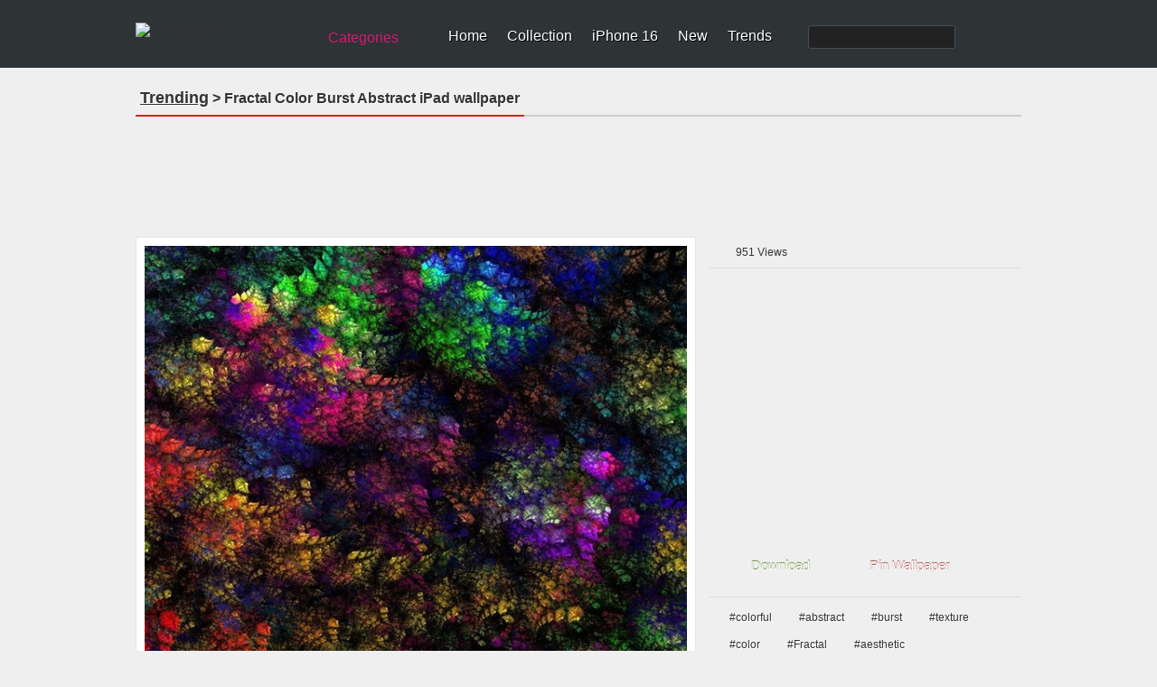

--- FILE ---
content_type: text/html; charset=utf-8
request_url: https://www.ilikewallpaper.net/ipad-wallpaper/fractal-color-burst-abstract/19999
body_size: 12739
content:

<!doctype html>
<html lang="en">
<head>
    <meta charset="utf-8" />
        <title>Fractal Color Burst Abstract iPad Wallpapers Free Download</title>
        <meta name="description" content="Free download the Fractal Color Burst Abstract iPad Wallpapers " />
        <meta name="keywords" content="Fractal Color Burst Abstract ,iPad , colorful , abstract , burst , texture , color , Fractal , aesthetic ,iPad Wallpapers HD free download" />
    <link rel="canonical" href="https://www.ilikewallpaper.net/ipad-wallpaper/fractal-color-burst-abstract/19999" />
    <script type="application/ld+json">
        {"@context":"http://schema.org","@type":"ItemPage","@id":"https://www.ilikewallpaper.net/ipad-wallpaper/fractal-color-burst-abstract/19999#webpage","name":"Fractal Color Burst Abstract iPad wallpaper","url":"https://www.ilikewallpaper.net/ipad-wallpaper/fractal-color-burst-abstract/19999","dateModified":"2014-05-21","datePublished":"2014-05-21","isPartOf":{"@type":"WebSite","@id":"https://www.ilikewallpaper.net/#website","name":"iLikeWallpaper","potentialAction":{"@type":"SearchAction","target":{"@type":"EntryPoint","urlTemplate":"https://www.ilikewallpaper.net/iphone-x-wallpapers/Search/?keyword={search_term_string}"},"query-input":{"@type":"PropertyValueSpecification","valueName":"search_term_string","valueRequired":true}},"url":"https://www.ilikewallpaper.net/","inLanguage":"en-US","publisher":{"@type":"Organization","@id":"https://www.ilikewallpaper.net/#organization","name":"iLikeWallpaper","sameAs":"https://www.pinterest.com/ilikewallpaper/","url":"https://www.ilikewallpaper.net/","logo":{"@type":"ImageObject","@id":"https://r1.ilikewallpaper.net/content/images/ilikewallpaper_logo.png#PrimaryImageOfPage","url":"https://r1.ilikewallpaper.net/content/images/ilikewallpaper_logo.png","height":32,"width":195,"caption":"iLikeWallpaper"}}},"breadcrumb":{"@type":"BreadcrumbList","@id":"https://www.ilikewallpaper.net/ipad-wallpaper/fractal-color-burst-abstract/19999#BreadcrumbList","itemListElement":[{"@type":"ListItem","item":{"@type":"ListItem","@id":"https://www.ilikewallpaper.net/#ListItem","name":"Home","url":"https://www.ilikewallpaper.net/"},"position":1},{"@type":"ListItem","item":{"@type":"ListItem","@id":"https://www.ilikewallpaper.net/ipad-wallpapers#ListItem","name":"iPad Trending Wallpapers","url":"https://www.ilikewallpaper.net/ipad-wallpapers"},"position":2},{"@type":"ListItem","item":{"@type":"ListItem","@id":"https://www.ilikewallpaper.net/ipad-wallpaper/fractal-color-burst-abstract/19999#ListItem","name":"Fractal Color Burst Abstract iPad wallpaper","url":"https://www.ilikewallpaper.net/ipad-wallpaper/fractal-color-burst-abstract/19999"},"position":3}]},"primaryImageOfPage":{"@type":"ImageObject","@id":"https://r1.ilikewallpaper.net/ipad-wallpapers/download/19999/Fractal-Color-Burst-Abstract-ipad-wallpaper-ilikewallpaper_com.jpg#PrimaryImageOfPage","contentUrl":"https://r1.ilikewallpaper.net/ipad-wallpapers/download/19999/Fractal-Color-Burst-Abstract-ipad-wallpaper-ilikewallpaper_com.jpg","caption":"Fractal Color Burst Abstract iPad wallpaper","representativeOfPage":true}}
    </script>
    <meta property="og:title" content="Fractal Color Burst Abstract iPad Wallpapers" />
<meta property="og:type" content="article" />
<meta property="og:url" content="https://www.ilikewallpaper.net/ipad-wallpaper/fractal-color-burst-abstract/19999" />
<meta property="og:image" content="https://r1.ilikewallpaper.net/ipad-wallpapers/download/19999/Fractal-Color-Burst-Abstract-ipad-wallpaper-ilikewallpaper_com.jpg" />
<meta property="og:site_name" content="ilikewallpaper" />
<meta property="og:description" content="Free download the Fractal Color Burst Abstract wallpaper ,beaty your iphone . #colorful #abstract #burst #texture #color #Fractal #aesthetic #Wallpaper #Background #iphone" />
    <link href="/favicon.png" rel="apple-touch-icon-precomposed" />
<link rel="dns-prefetch" href="//r1.ilikewallpaper.net" />
<link rel="dns-prefetch" href="//googleads.g.doubleclick.net" />
<link rel="dns-prefetch" href="https://pagead2.googlesyndication.com" />
<link rel="dns-prefetch" href="//www.googletagservices.com" />
<link rel="dns-prefetch" href="//www.google-analytics.com" />
<link rel="dns-prefetch" href="//adservice.google.com" />
<link rel="dns-prefetch" href="//tpc.googlesyndication.com" />
<link rel="dns-prefetch" href="//ade.googlesyndication.com" />
<link rel="dns-prefetch" href="//stats.g.doubleclick.net" />
<link rel="dns-prefetch" href="//fonts.googleapis.com" />
<link rel="dns-prefetch" href="//www.googletagservices.com" />
<style>
/* css reset */
body,div,dl,dt,dd,ul,ol,li,h1,h2,h3,h4,h5,h6,pre,form,fieldset,input,textarea,p,blockquote,th,td,a{ margin:0; padding:0; outline:none;}
h1, h2, h3, h4, h5, h6{ font-weight:normal; font-size:100%;}
address,caption,cite,code,dfn,em,th,var { font-weight:normal; font-style:normal;} 
table{ border-collapse:collapse; border-spacing:0;}
fieldset,img,abbr,acronym{border:0;}
input,textarea,select{ font-family:Helvetica, Tahoma, Verdana, Arial, sans-serif; font-size:12px; color:#333;}
button{ font-family:Helvetica, Tahoma, Verdana, Arial, sans-serif; font-size:12px; color:#659C1B;}
caption,th{ text-align:left;}
q:before, q:after{ content: '';}
ul,ol,dl{ list-style:none;}
.clearfix:after{content:"."; display:block; height:0; clear:both; visibility:hidden;}
.clearfix{display:inline-block;}
/* Hide from IE Mac \*/
.clearfix {display:block;}
/* End hide from IE Mac */
html{-webkit-text-size-adjust:none;}

/*common style*/
body{ background:url(//r1.ilikewallpaper.net/content/images/bg_body.png) repeat #EFEFEF; font:normal 12px/1.5 Helvetica, Tahoma, Verdana, Arial, sans-serif; color:#333;}
a:link,a:visited{ text-decoration:none; color:#333;}
a:hover,a:active{ color:#659C1B;}

/*header*/
#headerWrapper{ background:url(//r1.ilikewallpaper.net/content/images/bg_header.png?0815) repeat-x #2E3336;}
#headerWrapper,#footerWrapper{ min-width:980px;}
#header{ width:980px; margin:0 auto; height:75px; background:url(//r1.ilikewallpaper.net/content/images/sprites.png?0815) no-repeat right -40px;}
.logo{ float:left; width:195px; height:32px; margin:25px 0 0 0;}
.logo img{ display:block; width:100%;}
.siteSwitch{ float:left; margin:30px 20px 0 10px; position:relative; z-index:1; font-size:16px;}
.siteSwitch .current{ cursor:pointer; float:left; height:24px; color:#D41A6E; padding:0 24px 0 8px; background:url(//r1.ilikewallpaper.net/content/images/sprites.png?0815) no-repeat right -420px; border-radius:4px; -moz-border-radius:4px; line-height:24px;}
.siteSwitch .current:hover{ color:#FF0; background-position:right -450px;}
.nav{ float:left; padding-top:31px;}
.nav li{ float:left; background:url(//r1.ilikewallpaper.net/content/images/sprites.png?0815) no-repeat right 0; padding:0 11px 0 11px; line-height:18px; white-space:nowrap;}
.nav li.last{ background:none; padding-right:0;}
.nav a{ color:#FFF; font-size:16px; text-shadow:#000 1px 1px 0;}
.nav a:hover{ color:#FF0;}
.nav .search{ float:left;}
.nav .navSearch{ float:left; background:none; padding:0 0 0 40px;}
.searchForm{ float:left; border:1px solid #455054; background:#222; border-radius:3px; height:24px; margin-top:-3px;}
.nav .searchInput{ display:inline-block; background:none; border:none; padding:3px 2px; height:18px; width:130px; color:#CCC; font-size:16px; vertical-align:middle;}
.nav .searchBtn{ display:inline-block; background:url(//r1.ilikewallpaper.net/content/images/sprites.png?0815) no-repeat -666px 2px #222; border-radius:3px; border:none; height:24px; width:24px; cursor:pointer; vertical-align:middle;}

/*footer*/
#footerWrapper,#footer{ background:url(//r1.ilikewallpaper.net/content/images/bg_footer.png?v0815) repeat-x #4B4F53; min-height:80px; margin-top:25px;}
#footer{ width:980px; color:#AAA; text-shadow:#333 1px 1px 0; margin:0 auto; position:relative; z-index:1; padding-bottom:15px;}
.footerInfo{ float:left;}
.footerNav{ line-height:1.2; padding:20px 0 8px 0;}
.footerNav li{ float:left; border-right:1px solid #666; padding:0 12px; margin:5px 0 3px 0;}
.footerNav li:last-child{ border:none;}
#footer a{ color:#DDD;}
#footer a:hover{ color:#FF0;}
#footer .socialBtn{ float:right; margin-top:10px;}
#footer .socialBtn a{ float:left; margin:16px 10px 0 0; width:135px; height:36px; text-indent:48px; line-height:36px; font-size:17px; color:#CB2027; overflow:hidden; background:url(//r1.ilikewallpaper.net/content/images/sprites.png?v0815) no-repeat; text-shadow:none;}
#footer .socialBtn a:hover{ -moz-opacity:0.8; -webkit-opacity:0.8; opacity:0.8;}
#footer .socialBtn .facebook{ background-position:-280px -420px; display:none;}
#footer .socialBtn .pinterest{ background-position:0 -300px;}
#footer a.go2Top{ position:absolute; z-index:1; top:-16px; right:5px; width:55px; height:32px; background:url(//r1.ilikewallpaper.net/content/images/sprites.png?0815) no-repeat -360px 0; color:#FFF; text-shadow:#000 1px 1px 0; text-indent:20px; line-height:20px;}
#footer a.go2Top:hover{ color:#FF0;}
.copyright{ display:block; padding:0 12px;}

/*main*/
#wrapper{ width:980px; margin:0 auto; min-height:480px;}
.adsenseListTop{padding:0px 18px 5px 18px;text-align:center;}
.adsenseListBottom{ padding:18px 15px 5px 18px; text-align:center;}
.adsenseDetailTop{ padding-bottom:15px; text-align:center;margin: 8px auto}
.adsenseDetailSide{ padding-top:10px; text-align:center;}
.filters{ margin:15px 0 0 0; background:url(//r1.ilikewallpaper.net/content/images/bg_filters.png) repeat #F4F4F4; border:1px solid #E5E5E5; text-shadow:#FFF 1px 1px 0; padding:10px 15px;}
.resultNum{ float:left; padding:2px 3px; font-size:24px; font-family:Georgia;}
.resultInfo{ float:left; padding:2px 2px;}
.resultInfo strong{ font-size:14px;}
.filtersCol{ float:right;}
.filtersCol dl{ float:left; height:28px; padding:2px 0; border-radius:5px; -moz-border-radius:5px; background:url(//r1.ilikewallpaper.net/content/images/sprites.png?0815) no-repeat right -120px; margin:5px 8px 0 0;}
.filtersCol dt{ float:left; height:28px; border-radius:5px 0 0 5px; -moz-border-radius:5px 0 0 5px; background:url(//r1.ilikewallpaper.net/content/images/sprites.png?0815) no-repeat right -160px; line-height:28px; color:#F0F0F0; padding:0 8px; text-shadow:#333 1px 1px 0;}
.filtersCol dd.selected{ float:left; height:26px; background:url(//r1.ilikewallpaper.net/content/images/sprites.png?0815) no-repeat right -200px; border:1px solid #B3B3B3; border-left:none; border-radius:0 5px 5px 0; -moz-border-radius:0 5px 5px 0; margin-right:-2px;}
.filtersCol dd.selected a{ display:block; height:26px; padding:0 20px 0 8px; line-height:26px; min-width:32px;}
.filtersCol dd.cate a{ min-width:45px;}
.filtersCol .filter{ clear:both;}
.filtersCol .filter ul{ display:none; min-width:100%; background:#FEFEFE; border:1px solid #B3B3B3; border-top:none; position:absolute; z-index:100; top:29px; border-radius:0 0 5px 5px; -moz-border-radius:0 0 5px 5px; box-shadow:1px 1px 2px rgba(0, 0, 0, 0.1); -moz-box-shadow:1px 1px 2px rgba(0, 0, 0, 0.1); -webkit-box-shadow:1px 1px 2px rgba(0, 0, 0, 0.1); padding:8px 0;}
.filtersCol .expanded .filter ul{ display:block;}
.filtersCol .expanded dt{ border-radius:5px 0 0 0; -moz-border-radius:5px 0 0 0;}
.filtersCol .expanded dd.selected{ border-radius:0 5px 0 0; -moz-border-radius:0 5px 0 0;}
.filtersCol .filter a{ padding:1px 10px 2px 10px; display:block; white-space:nowrap;}
.filtersCol .filter .current a{ color:#659C1B; font-weight:bold;}
.filtersCol .filter a:hover,.filtersCol .filter .current a:hover{ background:#4F5253; color:#FFF; text-shadow:#000 1px 1px 0;}
.filtersCol dd.page{ border:1px solid #B3B3B3; border-radius:5px; -moz-border-radius:5px;}
.filtersCol dd.page a{ min-width:24px;}
.filtersCol .expanded dd.page{ border-radius:5px 5px 0 0; -moz-border-radius:5px 5px 0 0;}
.filtersCol dl.expanded{ position:relative; z-index:100;}
.filtersCol .btn{ float:left; margin-top:9px;}
.filtersCol .btn a{ display:block; width:26px; height:26px; background:url(//r1.ilikewallpaper.net/content/images/sprites.png?0815) no-repeat -200px 0; text-indent:-999em; overflow:hidden;}
.filtersCol .btn a:hover{ background-position:-240px 0;}

.lists{ margin:15px auto 0 auto;}
.lists dl{ float:left; padding-bottom:9px; background:url(//r1.ilikewallpaper.net/content/images/bg_list.png) no-repeat left bottom; margin:5px 14px; position:relative; z-index:2;}
.lists .cover{ padding:7px; border:1px solid #E5E5E5; background:#FFF; font:0/0 Arial; width:200px; min-height:200px;}
.lists .cover img{ display:block; width:100%;}
.lists .overlay{ width:200px; height:32px; background:#000; position:absolute; bottom:17px; left:8px; z-index:1; background:rgba(000, 000, 000, 0.6); color:#FFF; text-shadow:#000 1px 1px 0; line-height:32px; overflow:hidden; filter:Alpha(opacity=0); -moz-opacity:0; opacity:0;}
.lists dl:hover .overlay{ filter:Alpha(opacity=100); -moz-opacity:1.00; opacity:1.00;}
.lists .flags{ position:absolute; top:8px; left:8px; width:60px; height:57px; background:url(//r1.ilikewallpaper.net/content/images/flags0621.png?0925) no-repeat; text-indent:-999em; overflow:hidden;}
.lists .flagsIpadPro{ background-position:0 0;}
.lists .flagsIphoneSE{ background-position:-60px 0;}
.lists .flagsIphone8{ background-position:-120px 0;}
.lists .flagsIphoneX{ background-position:-180px 0;}
.lists .title{ float:left; text-transform:capitalize; padding-left:12px; width:100px; overflow:hidden;}
.lists .favorite{ float:right; background:url(//r1.ilikewallpaper.net/content/images/sprites.png?0815) no-repeat 0 -108px; padding:0 10px 0 12px;}
.lists .views{ float:right; background:url(//r1.ilikewallpaper.net/content/images/sprites.png?0815) no-repeat 0 -148px; padding:0 10px 0 16px;}

.lists.flow{ width:980px; -webkit-column-width:216px; -moz-column-width:216px; -o-colum-width:216px; -ms-colum-width:216px; column-width:216px; -webkit-column-gap:0; -moz-column-gap:0; -o-column-gap:0; -ms-column-gap:0; column-gap:0;}
.lists.flow dl{ float:none; display:inline-block; vertical-align:top;}
.lists .ablum-dl{height:260px;background:#FFF;}
.lists .cover .img-dl{border-radius:50%;object-fit: cover;height:200px;}
.lists h2{font-size:18px;text-transform:capitalize;font-weight:bold;width:100%;overflow:hidden;height:25px;max-width:216px;}
.lists h5{font-size:12px;text-transform:capitalize;}

.pageList{ margin:10px 10px 0 10px; text-align:center;text-transform: capitalize;}
.pageList a,.pageList .current{ display:inline-block; margin:0 5px; padding:0 8px; line-height:30px; font-size:14px; min-width:14px; border:1px solid #CCC; text-shadow:1px 1px 0 #FFF;
background:#FEFEFE;
background: -webkit-gradient(linear, left top, left bottom, from(#FEFEFE), to(#E3E3E3));
background: -webkit-linear-gradient(#FEFEFE, #E3E3E3);
background: -moz-linear-gradient(top, #FEFEFE, #E3E3E3);
background: -ms-linear-gradient(#FEFEFE, #E3E3E3);
background: -o-linear-gradient(#FEFEFE, #E3E3E3);
background: linear-gradient(#FEFEFE, #E3E3E3);
-webkit-border-radius:30px; 
-moz-border-radius:30px;
border-radius:30px;
-webkit-box-shadow:0 1px 0 rgba(204, 204, 204, 0.65);
-moz-box-shadow:0 1px 0 rgba(204, 204, 204, 0.65);
box-shadow:0 1px 0 rgba(204, 204, 204, 0.65);
}
.pageList .current{ border-color:#85B53C; font-weight:bold; color:#588318;}
.pageList .prev{ float:left; padding:0 10px;}
.pageList .next{ float:right; padding:0 10px;}

/*subpage*/
.pageHeader{ margin:15px 0; border-bottom:2px solid #CCC; text-shadow:#FFF 1px 1px 0;}
.pageHeader .title{ float:left; margin-bottom:-2px; border-bottom:2px solid #D3271C; padding:5px; font-weight:bold; font-size:16px; white-space:nowrap;}
.pageHeader .title:first-letter{ text-transform:capitalize;}
.pageHeader .btn{ float:right; text-transform:uppercase; font-size:15px; font-weight:bold; margin-top:6px;}
.pageHeader .btn li{ float:left; padding:0 10px;}
.wallpaper{ float:left; width:600px; padding:9px; border:1px solid #E5E5E5; background:#FFF;}
.wallpaperEntry{ width:auto; position:relative; z-index:1;}
.wallpaperImg{ display:block; width:100%;}
.wallpaperShare{ margin-top:10px;}
.wallpaperGuide{ margin-top:10px;}
.wallpaperGuide .qrCode{ float:right; margin:-9px;}
.wallpaperGuide p{ line-height:1.8; padding:2px 0 5px 5px;}
.addthis_toolbox{ margin-top:10px;}
#previewCol{ position:absolute; z-index:2; width:100%; height:100%; left:0; top:0; background-size:cover; background-repeat:no-repeat; display:none;}
#previewCol.iphoneHome{ background-image:url(//r1.ilikewallpaper.net/content/images/iphone_home.png); display:block;}
#previewCol.iphoneLock{ background-image:url(//r1.ilikewallpaper.net/content/images/iphone_lock.png); display:block;}
#previewCol.ipadHome,#previewCol.ipad-airHome{ background-image:url(//r1.ilikewallpaper.net/content/images/ipad_home.png); display:block;}
#previewCol.ipadLock,#previewCol.ipad-airLock{ background-image:url(//r1.ilikewallpaper.net/content/images/ipad_lock.png); display:block;}
#previewCol.iphone-5Home{ background-image:url(//r1.ilikewallpaper.net/content/images/iphone5_home.png); display:block;}
#previewCol.iphone-5Lock{ background-image:url(//r1.ilikewallpaper.net/content/images/iphone5_lock.png); display:block;}
.wallInfo{ float:right; width:345px;}
.wallInfo dl{ border-bottom:1px solid #DDD; padding:8px 5px;}
.wallInfo dt{ float:left; text-indent:-999em; overflow:hidden; width:24px; height:18px; background:url(//r1.ilikewallpaper.net/content/images/sprites.png?0815) no-repeat;}
.wallInfo .favorites dt{ background-position:-200px -118px;}
.wallInfo .favorites dt.done{ background-position:-300px -118px;}
.wallInfo .favorites .add{ float:right; padding:0 5px; color:#666;}
.wallInfo .favorites:hover{ background:#FFF; cursor:pointer;}
.wallInfo .views dt{ background-position:-200px -156px;}
.wallInfo .url dt{ background-position:-200px -200px;}
.wallInfo .color dt{ background-position:-200px -240px;}
.wallInfo .resolution dt{ background-position:-200px -269px;}
.wallInfo .author dt{ background-position:-400px -119px;}
.wallInfo .url input{ background:none; border:none; margin:0; padding:0;}
.wallInfo .color dd a{ float:left; width:32px; height:12px; text-indent:-999em; overflow:hidden; margin-top:3px; background-image:url(//r1.ilikewallpaper.net/content/images/sprites.png?0815); background-position:0 -400px; background-repeat:no-repeat;}
.wallInfo .color dd a:hover{ -webkit-transform: scale(1.1); -moz-transform: scale(1.1); -o-transform: scale(1.1); transform: scale(1.1); box-shadow:1px 1px 2px rgba(0, 0, 0, 0.3); -moz-box-shadow:1px 1px 2px rgba(0, 0, 0, 0.3);}
.wallInfo .color dd a:first-child{ -moz-border-radius:3px 0 0 3px; border-radius:3px 0 0 3px;}
.wallInfo .color dd a:last-child{ -moz-border-radius:0 3px 3px 0; border-radius:0 3px 3px 0;}
.wallInfo .color .black{ background-color:#000;}
.wallInfo .color .gray{ background-color:#CCC;}
.wallInfo .color .white{ background-color:#FFF;}
.wallInfo .color .black{ background-color:#000;}
.wallInfo .color .orange{ background-color:#F90;}
.wallInfo .color .yellow{ background-color:#FF0;}
.wallInfo .color .green{ background-color:#0A0;}
.wallInfo .color .red{ background-color:#E00;}
.wallInfo .color .blue{ background-color:#32CEFF;}
.wallInfo .color .brown{ background-color:#B87250;}
.wallInfo .color .cyan{ background-color:#2E4565;}
.wallInfo .color .purple{ background-color:#60C;}
.wallInfo .color .pink{ background-color:#F3F;}
.wallInfo .tags{ border-top:1px solid #DDD; border-bottom:none; padding:8px 2px;}
.wallInfo .tags dt{ display:none;}
.wallInfo .tags dd{ float:left; margin:4px;}
.wallInfo .tags a{ float:left; background:url(//r1.ilikewallpaper.net/content/images/sprites.png?0815) no-repeat right -300px; padding-right:6px; height:22px; text-shadow:#FFF 1px 1px 0; cursor:pointer; white-space:nowrap;}
.wallInfo .tags a:hover{ background-position:right -330px; color:#3F5C12;}
.wallInfo .tags i{ height:12px; background:#AAA; color:#FFF; border-radius:3px; -moz-border-radius:3px; font-size:10px; line-height:12px; margin:4px 0 0 5px; padding:0 2px; text-shadow:none; font-style:normal;}
.wallInfo .tags a:hover i{ background:#73A822;}
.wallInfo .tags em{ float:left; height:22px; background:url(//r1.ilikewallpaper.net/content/images/sprites.png?0815) no-repeat -758px -300px; padding-left:16px; line-height:20px;}
.wallInfo .tags a:hover em{ background:url(//r1.ilikewallpaper.net/content/images/sprites.png?0815) no-repeat -758px -330px;}
.wallInfo .btn{ padding:15px 5px 5px 5px;}
.wallInfo .btn li{ float:left; margin:0 10px 5px 5px;}
.wallInfo .btn li a{ float:left; background:url(//r1.ilikewallpaper.net/content/images/btns_detail.png?0815) no-repeat right -200px; padding-right:10px;}
.wallInfo .btn li a:hover{ background-position:right -250px;}
.wallInfo .btn li a span{ float:left; height:43px; background:url(//r1.ilikewallpaper.net/content/images/btns_detail.png?0815) no-repeat; padding:0 5px 0 36px; cursor:pointer; font-size:20px; color:#FFF; line-height:38px; text-shadow:0 -1px 1px rgba(74,119,19,0.95);}
.wallInfo .btn .download-small span{ font-size:15px;}
.wallInfo .btn .download a span{ background-position:0 0;}
.wallInfo .btn .download a:hover span{ background-position:0 -50px;}
.wallInfo .btn .preview a span{ background-position:0 -100px;}
.wallInfo .btn .preview a:hover span{ background-position:0 -150px;}
.wallInfo .btn .pinterest a{ background-position:right -400px;}
.wallInfo .btn .pinterest a:hover{ background-position:right -450px;}
.wallInfo .btn .pinterest a span{ background-position:0 -300px; text-shadow:0 -1px 1px rgba(154,45,36,0.95);}
.wallInfo .btn .pinterest a:hover span{ background-position:0 -350px;}
.wallInfo .previews{ padding-bottom:10px; text-align:center;}
.wallInfo .previews ul{ display:inline-block; padding:3px; background:#ECECEC;
background: -webkit-gradient(linear, left top, left bottom, from(#ECECEC), to(#EFEFEF));
background: -webkit-linear-gradient(#ECECEC, #EFEFEF);
background: -moz-linear-gradient(top, #ECECEC, #EFEFEF);
background: -ms-linear-gradient(#ECECEC, #EFEFEF);
background: -o-linear-gradient(#ECECEC, #EFEFEF);
background: linear-gradient(#ECECEC, #EFEFEF);
-webkit-border-radius:8px; 
-moz-border-radius:8px;
border-radius:8px;
-webkit-box-shadow:1px 1px 0 #FFF, 2px 1px 3px rgba(0, 0, 0, 0.12) inset;
-moz-box-shadow:1px 1px 0 #FFF, 2px 1px 3px rgba(0, 0, 0, 0.12) inset;
box-shadow:1px 1px 0 #FFF, 2px 1px 3px rgba(0, 0, 0, 0.12) inset;}
.wallInfo .previews li{ float:left; font-size:15px;}
.wallInfo .previews a{ float:left; padding:5px 18px; text-shadow:1px 1px 0 #FFF; border:1px solid rgba(255, 255, 255, 0); -webkit-border-radius:6px; -moz-border-radius:6px; border-radius:6px;}
.wallInfo .previews a:hover{ border-color:#79AF20; border:1px solid rgba(255, 255, 255, 0);}
.wallInfo .previews .current a{ background:#FFF; color:#588318; border:1px solid #CDCDCD;
background: -webkit-gradient(linear, left top, left bottom, from(#FFF), to(#F3F3F3));
background: -webkit-linear-gradient(#FFF, #F3F3F3);
background: -moz-linear-gradient(top, #FFFFFF, #F3F3F3);
background: -ms-linear-gradient(#FFF, #F3F3F3);
background: -o-linear-gradient(#FFF, #F3F3F3);
background: linear-gradient(#FFF, #F3F3F3);
-webkit-box-shadow:0px 0 1px rgba(0, 0, 0, 0.15);
-moz-box-shadow:0px 0 1px rgba(0, 0, 0, 0.15);
box-shadow:0px 0 1px rgba(0, 0, 0, 0.15);}
.wallTips{ margin:5px 5px 10px 5px; padding:0 5px 5px 18px; background:url(//r1.ilikewallpaper.net/content/images/ico_tips.png) no-repeat; color:#999; text-shadow:1px 1px 0 #FFF;}
.ios7Tips{ padding:0 10px 10px 10px;}
.ios7Tips a{ border-bottom:dotted 1px #999;}

.mixTips{ overflow:hidden; margin:0 auto 10px auto; display:block; font-family:Tahoma, Helvetica, Tahoma, Verdana, Arial, sans-serif; cursor:pointer; width:328px; padding:12px 0 10px 12px; line-height:1.4; background:#ECECEC;
background: -webkit-gradient(linear, left top, left bottom, from(#ECECEC), to(#EFEFEF));
background: -webkit-linear-gradient(#ECECEC, #EFEFEF);
background: -moz-linear-gradient(top, #ECECEC, #EFEFEF);
background: -ms-linear-gradient(#ECECEC, #EFEFEF);
background: -o-linear-gradient(#ECECEC, #EFEFEF);
background: linear-gradient(#ECECEC, #EFEFEF);
-webkit-border-radius:8px; 
-moz-border-radius:8px;
border-radius:8px;
-webkit-box-shadow:1px 1px 0 #FFF, 2px 1px 3px rgba(0, 0, 0, 0.12) inset;
-moz-box-shadow:1px 1px 0 #FFF, 2px 1px 3px rgba(0, 0, 0, 0.12) inset;
box-shadow:1px 1px 0 #FFF, 2px 1px 3px rgba(0, 0, 0, 0.12) inset;}
.mixTips img{ float:left; margin-right:10px;}
.mixTips p{ color:#666;}
.mixTipsTitle{ font-size:16px; color:#333; display:block;}
.mixTips em{ color:#999; display:block; margin-top:2px;}
.mixTips:hover{ background:#EFEFEF;}

/*hot tags*/
.tagCloud{ line-height:1.5;}
.tagCloud a{ margin:0 10px; color:#598A17; white-space:nowrap;}
.tagCloud a:hover{ background:#598A17; color:#FFF;}

.tagCloud1{ line-height:1.5;}
.tagCloud1 a{ margin:0 0px; color:#598A17; white-space:nowrap;}
.tagCloud1 a:hover{ background:#598A17; color:#FFF;}

/*normal page*/
#main{ margin:15px auto 0 auto;}
.favoritesList{ text-align:left; margin:0 20px;}
.favoritesList dl{ margin:5px 12px;}

.socialShare{ width:310px; height:20px; padding:10px 5px; background:rgba(255, 255, 255, 0.3); border-radius:3px; -moz-border-radius:3px;}
.socialShare li{ float:left; padding:0 5px;}

.prevnext{ margin-top:5px; padding:8px 5px 5px 5px; border-top:1px solid #DDD;}
.prevnext li{ float:left; background:#FFF; width:43%; min-height:125px; padding:5px; margin:5px; box-shadow:0 1px 2px rgba(0, 0, 0, 0.07); position:relative;}
.prevnext .next{ float:right;}
.prevnext img{ display:block; width:100%;}
.prevnext li a{ display:block;}
.prevnext li a strong { width:100%; height:100%; top:5px; left:5px; position:absolute; text-indent:-999em; overflow:hidden; background:none;}
.prevnext li a:hover img{opacity:0.5; filter:Alpha(opacity=50);}
.prevnext .prev a:hover strong{ background:url(//r1.ilikewallpaper.net/content/images/btn_prevnext.png) no-repeat 0 center;}
.prevnext .next a:hover strong{ background:url(//r1.ilikewallpaper.net/content/images/btn_prevnext.png) no-repeat -130px center;}
.prevnext .none{ width:125px; height:100%; top:0; position:absolute; background:#F9F9F9; background:rgba(255, 255, 255, 0.6); color:#AAA; padding:0 5px; text-align:center; box-shadow:0 1px 2px rgba(0, 0, 0, 0.07);}
.prevnext .none i{ position:absolute; width:135px; top:50%; left:0; margin-top:-20px; font-style:normal;}
.prevnext .prev .none{ left:187px;}
.prevnext .next .none{ left:-187px;}

.indexHeader{ margin:15px 0 0 0;}
.colMore{ float:right; margin:8px 10px 0 0; font-size:14px; text-transform:uppercase; background:url(//r1.ilikewallpaper.net/content/images/icon_col_more.png) no-repeat right center; padding-right:15px;}

.deviceSelector{ margin:15px auto 0 auto; width:950px; background:#E1E1E1; border-radius:6px; padding:15px; text-align:center; position:relative; z-index:1;}
.deviceArrow{ display:block; position:absolute; top:-35px; left:240px; width:45px; height:50px; background:url(//r1.ilikewallpaper.net/content/images/idevice_arrow.png) no-repeat;}
.deviceSelector dt{ font-size:15px; padding-bottom:10px;}
.deviceSelector dd{ display:inline-block; +display:inline; zoom:1; padding:5px 5px; white-space:nowrap; font-size:13px;}
.deviceSelector dd a{ float:left;  width:80px; padding:80px 8px 5px 8px; display:block; background:url(//r1.ilikewallpaper.net/icon/cate80.jpeg?0513) no-repeat;}
.deviceSelector dd a:hover{ border:1px solid #FFF;}
.deviceSelector .s1 a{ background-position:center 5px;}
.deviceSelector .s2 a{ background-position:center -145px;}
.deviceSelector .s3 a{ background-position:center -295px;}
.deviceSelector .s4 a{ background-position:center -445px;}
.deviceSelector .s5 a{ background-position:center -745px;}
.deviceSelector .s7 a{ background-position:center -895px;}
.deviceSelector .s8 a{ background-position:center -595px;}
.deviceSelector .s9 a{ background-position:center -1045px;}

.mixscreenHead{ height:400px; background:url(//r1.ilikewallpaper.net/content/images/mixscreen_bg.png) no-repeat center top; background-color:#E5E5E5; background-color:rgba(223,223,223,0.6);}
.mixscreenHead .title{ padding:40px 0 10px 410px; width:570px; margin:0 auto; font-size:36px; text-shadow:1px 1px 0 rgba(255,255,255,0.9);}
.mixscreenIntro{ padding:0 10px 20px 410px; width:560px; margin:0 auto; font-size:14px;}
.mixscreenIntro p{ padding-bottom:18px;}
.mixscreenContent{ width:960px; margin:0 auto; padding:10px; font-size:14px;}
.mixscreenContent p{ padding:12px 0;}
.mixscreenDownload{ width:560px; margin:0 auto; padding:0 10px 0 410px;}
.mixscreenDownload a{ float:left; padding:10px 18px 10px 58px; background:url(//r1.ilikewallpaper.net/content/images/icon_apple.png) no-repeat 15px center #77AD1F; border-radius:10px; cursor:pointer; color:#FFF; line-height:1; font-size:13px;}
.mixscreenDownload a strong{ display:block; font-size:28px; font-weight:normal;}
.mixscreenDownload a:hover{ background-color:#85BF22;}

#topBtn {
  display: none;
  position: fixed;
  bottom: 90px;
  right: 10px;
  z-index: 99;
  font-size: 18px;
  border: none;
  outline: none;
  background-color: #7fb132;
  color: white;
  cursor: pointer;
  padding:10px;
  border-radius: 4px;
}

/*mobibe*/
.mobileNav{ display:none;}
.mobileFilter{ display:none;}

@media (max-width:768px){
	#headerWrapper,#footerWrapper{ min-width:320px;}
	#header,#wrapper,#footer{ width:auto;}
	#footer .socialBtn{ float:none; clear:both; display:block; margin-top:0; text-align:center;}
	#footer .socialBtn a{ display:inline-block; float:none; margin-bottom:0; text-align:left;}
	.footerNav{padding:12px 0 8px 0;}
	.footerNav li,.copyright{ padding:0 10px;}
	#header{ background:none; height:auto; padding-bottom:5px;}
	#headerWrapper{ background-position:0 -10px;}
	.mobileNav{ display:block; float:right; margin:0 10px 0 0; width:20px; height:20px; background:url(//r1.ilikewallpaper.net/content/images/sprites_mobile.png?v0622) no-repeat 0 0; background-size:160px 160px; text-indent:-999em; overflow:hidden;}
	.mobileNav.active{ background-position:-30px 0;}
	.siteSwitch{ margin-top:15px; margin-right:0;}
	.logo{ width:150px; margin:15px 0 0 10px;}
	.nav{ clear:both; float:none; padding:5px 0; height:auto; overflow:hidden;}
	.nav li{ padding:0 10px 0 9px;}
	.nav a{ font-size:14px;}
	.searchForm{ float:none; margin-top:0; padding-right:20px; display:none;}
	.nav.searchActive .searchForm{ display:block;}
	.nav .navSearch{ clear:both; float:none; background:none; width:auto; padding:10px 10px 0 10px;}
	.nav .searchInput{ width:100%; padding:3px 26px 3px 2px;}
	.nav .searchBtn{ float:right; margin:-24px -20px 0 0; position:relative; z-index:1;}
	.deviceSelector{ margin:10px auto 0 auto; width:auto;height:245px; padding:10px; text-align:left; background-color:#fff;}
	.deviceArrow{ display:none;}
	.deviceSelector dt{ font-size:12px; padding-bottom:8px;}
	.deviceSelector dd{ display:block; padding:0;}
	.deviceSelector dd a{ float:left; display:block; border:1px dotted #CCC; border-width:0 0 1px 0; border-radius:0; padding:6px 2px; background:none;}
	.deviceSelector dd a:hover{ border:1px dotted #CCC; border-width:0 0 1px 0;}
	.deviceSelector .s5 a,.deviceSelector .s7 a,.deviceSelector .s8 a{ background:none;}
	.lists{ margin:0 auto 0 auto;}
	
.lists dl{ margin:0; padding:0 3px 6px 3px; background:none; width:33.333%; box-sizing:border-box; -moz-box-sizing:border-box; -webkit-box-sizing:border-box;}.lists .cover{ padding:0; border:none; width:100%; min-height:100px;}	
	.lists .ablum-dl{height:calc(100vw/600.0*290 - 6px/200.0*290); background:#FFF;border:3px solid #EFEFEF;}
	.lists .cover .img-dl{border-radius:50%;width:90%;height:calc(100vw/600.0*200*0.9 - 10px);object-fit: cover;margin:5px 0 0 0;border: 5px solid #EFEFEF;}
	
	.lists .cover img{ display:block; width:100%;}
	.lists .cover .i433{ display:block; width:100%;height:calc(100vw/600.0*433 - 6px/200.0*433)}
	.lists .cover .i355{ display:block; width:100%;height:calc(100vw/600.0*355 - 6px/200.0*355)}
	.lists .cover .i200{ display:block; width:100%;height:calc(100vw/600.0*200 - 6px)}
	.lists .overlay{ width:100px; bottom:0; left:0; z-index:1;}
	.lists dl:hover .overlay{ -moz-opacity:0; -webkit-opacity:0; opacity:0;}
	.lists .title{ text-indent:6px; text-align:left;}
	.lists .favorite,.lists .views{ display:none;}
	.lists .flags{ top:0; left:3px; width:40px; height:38px; background-size:cover;}
	.lists .flagsIpadPro{ background-position:0 0;}
	.lists .flagsIphoneSE{ background-position:-40px 0;}
	.lists .flagsIphone8{ background-position:-80px 0;}
	.lists .flagsIphoneX{ background-position:-120px 0;}
	.lists.flow{ width:auto; -webkit-column-width:auto; -moz-column-width:auto; -o-colum-width:auto; -ms-colum-width:auto; column-width:auto; letter-spacing:-4px;}
	.lists.flow dl{ float:none; display:inline-block; vertical-align:top; letter-spacing:0;}
	.filters{ margin:10px 0 0 0; padding:10px 36px 10px 10px; position:relative; z-index:100;}
	.resultNum{ float:none; padding:0; font-size:14px; font-family:Tahoma, Geneva, sans-serif; font-weight:bold;}
	.resultInfo{ float:none; padding:0;}
	.resultInfo strong{ font-size:13px;}
	.filtersCol{ float:none; margin:5px 0; display:none;}
	.mobileFilter{ display:block; position:absolute; z-index:1; right:10px; top:25px; background:url(//r1.ilikewallpaper.net/content/images/sprites_mobile.png) no-repeat -60px 0; background-size:160px 160px; text-indent:-999em; overflow:hidden; width:20px; height:20px; transform:rotate(0deg); -webkit-transform:rotate(0deg); -moz-transform:rotate(0deg); transition:all 0.2s ease 0s; -webkit-transition:all 0.2s ease 0s; -moz-transition:all 0.2s ease 0s;}
	.mobileFilter.active{ transform:rotate(180deg); -webkit-transform:rotate(180deg); -moz-transform:rotate(180deg);}
	.pageList{ padding:6px 0 5px 0; max-width:350px; margin:0 auto;font-size:16px;}
	.pageList a{margin:8px 6px 5px 6px; }
	.pageList .pageList { display:inline-block; border:none; background:none; box-shadow:none; padding:0;}
	.pageList .prev,.pageList .next{ display:block; margin:0; width:30px; height:30px; text-indent:-999em; overflow:hidden; background-image:url(//r1.ilikewallpaper.net/content/images/btn_page_arrow.png); background-size:60px 30px; background-repeat:no-repeat; padding:0;}
	.pageList .prev{ float:left; background-position:0 0;margin:8px -12px 5px 0px;}
	.pageList .next{ float:right; background-position:-30px 0;margin:8px 0px 5px -25px; }
	.pageHeader{ margin:10px 0 5px 0; border-bottom:none;}
	.pageHeader .title{ float:none; margin-bottom:0; padding:0 5px 8px 5px; font-weight:bold; font-size:14px; white-space:normal; border-bottom-color:#CCC; line-height:1.2;}
	.pageHeader .btn{ float:none; font-size:12px; font-weight:normal; margin-top:6px; text-align:center;}
	.pageHeader .btn li{ float:none; display:inline-block; padding:0 10px;}
	.wallpaper{ float:none; width:auto; padding:5px;}
	.wallpaperGuide{ display:none;}
	.wallInfo{ float:none; width:auto;}
	.wallInfo .previews li{ font-size:13px;}
	.prevnext .none{ display:none;}
	.indexHeader{ margin:10px 0; position:relative; z-index:1; }
	.indexHeader .title{ font-size:13px; font-weight:normal; padding-right:80px;}
	.colMore{ display:block; position:absolute; z-index:1; right:0; top:0; margin-top:0;}
	.indexList dl:last-child{ display:none;}
	.mixscreenHead{ height:auto; background:none; background-color:rgba(223,223,223,0.6); padding:10px 10px 15px 10px;}
	.mixscreenHead .title{ padding:0 0 5px 0; width:auto; font-size:20px; text-shadow:1px 1px 0 rgba(255,255,255,0.9);}
	.mixscreenIntro{ padding:0; width:auto; font-size:13px;}
	.mixscreenIntro p{ padding-bottom:10px;}
	.mixscreenContent{ width:auto; margin:0 auto; padding:10px; font-size:12px;}
	.mixscreenContent p{ padding:8px 0;}
	.mixscreenDownload{ width:auto; margin:0 auto; padding:0; overflow:hidden;}
	.adsenseListTop{ margin:6px 0; padding:0;padding-top:10px}
	.adsenseListBottom{ padding:0;}
	.adsenseDetailTop{ padding-bottom:5px;}
	.adsenseDetailSide{ padding:0 0 10px 0;}
	.listPadding{ position:relative; z-index:1; padding:0px 0 0px 0;}
	.listPadding .adsenseListTop0{ margin:0; padding:0; position:absolute; z-index:1; width:100%; left:0; bottom:0;}
	.listPadding .adsenseListBottom{ margin:6px 0; padding:0; position:absolute; z-index:1; width:100%; left:0; top:0;}
	.wallInfo .btn{ text-align:center; letter-spacing:-3px; padding:10px 0 0 0;}
	.wallInfo .btn li{ margin:0 5px; float:none; display:inline-block; letter-spacing:0;}
	.wallInfo .btn li a span{ font-size:18px;}
	#previewCol{ display:block;}
	#previewCol a{ display:block; width:100%; height:100%;}
	
    .downloading{ position:fixed; background:rgba(0,0,0,0.6); width:100%; left:0; top:0; right:0; bottom:0; }
	.downloadingLayer{ position:absolute;padding:2px; width:93%; height:95%; left:50%; top:50%; transform:translate(-50%, -50%); -webkit-transform:translate(-50%, -50%); background:#EFEFEF; border:5px solid #FFF;}
	.downloadingLayer .close{ display:block; position:absolute; right:-3px; top:-3px; background:red; border:2px solid #FFF; width:30px; height:30px; border-radius:50%; text-align:center; line-height:30px; color:#FFF; font-size:20px; cursor:pointer; box-shadow:0 1px 2px rgba(0, 0, 0, 0.45);}
	.downloadingLayer .close:hover{ background:#C00;}
	.downloadingLayer .close:before,.downloadingLayer .close:after{ display:block; content:" "; width:2px; height:18px; background:#FFF; overflow:hidden; transform:rotate(45deg); -moz-transform:rotate(45deg); -webkit-transform:rotate(45deg); -o-transform:rotate(45deg); position:absolute; top:6px; right:14px;}
	.downloadingLayer .close:after{ transform:rotate(-45deg); -moz-transform:rotate(-45deg); -webkit-transform:rotate(-45deg); -o-transform:rotate(-45deg);}
	.downloadingTitle{ text-align:center; font-size:15px; font-weight:bold;height:45px;}
	.downloadingGoogle{ width:100%; height:90px; margin:10px auto 0 auto; background:#FFF;}
}
</style>
<script rel="preload" async  src="//pagead2.googlesyndication.com/pagead/js/adsbygoogle.js?client=ca-pub-7885154074221123" crossorigin="anonymous"></script>
<script  rel="preload" type="text/javascript" src="//r1.ilikewallpaper.net/scripts/lazysizes.min.js" async></script>
<script type="text/javascript">
window.lazySizesConfig = window.lazySizesConfig || {};
lazySizesConfig.loadMode = 1;
</script>

<link rel="shortcut icon" href="/favicon.png" type="image/x-icon">
<meta name="viewport" content="maximum-scale=1.0,minimum-scale=1.0,user-scalable=0,width=device-width,initial-scale=1.0"/>


	<style>
	.wallInfo .resolution{ padding-top:5px;}
	.wallInfo .resolution a{ float:left; white-space:nowrap; overflow:hidden; text-overflow:ellipsis; margin:0px 1% 0 1%; width:22%;height:43px; padding:2px 1px 1px 1px; box-sizing:border-box; font-size:16px; border-radius:5px; background:#FFF; border:1px solid #CDCDCD;
	background: -webkit-gradient(linear, left top, left bottom, from(#FFF), to(#F3F3F3));
	background: -webkit-linear-gradient(#FFF, #F3F3F3);
	background: -moz-linear-gradient(top, #FFFFFF, #F3F3F3);
	background: -ms-linear-gradient(#FFF, #F3F3F3);
	background: -o-linear-gradient(#FFF, #F3F3F3);
	background: linear-gradient(#FFF, #F3F3F3);
	-webkit-box-shadow:0px 0 1px rgba(0, 0, 0, 0.15);
	-moz-box-shadow:0px 0 1px rgba(0, 0, 0, 0.15);
	box-shadow:0px 0 1px rgba(0, 0, 0, 0.15);
	display: block; text-align: center;
	}
	.wallInfo .resolution a.current{ color:#588318; border-color:#85B53C;}
	.wallInfo .resolution a.small{ font-size:11px;padding-top:1px;}
	.wallInfo .resolution a span{ display:block; font-size:11px;}
	
	.wallInfo .resolution div{ clear:both;display:block;height:35px}
	.wallInfo .resolution div .h10{ height:11px}
	
	.downloadList{ padding:5px;}
	.downloadList h3{ font-size:18px; font-weight:bold;}
	</style> 
</head>
<body id="subpage">
    
<a name="top"></a>
<div id="headerWrapper">
    <div id="header" class="clearfix">
        <h2 class="logo"><a href="/" title="iLikeWallpaper"><img src="//r1.ilikewallpaper.net/content/images/ilikewallpaper_logo.png" alt="iLikeWallpaper" /></a></h2>
        <div class="siteSwitch">
            <a href="javascript:" class="current" dd="iPad" id="ddFwVersion" FwVersion="ipad">Categories</a>
        </div>
        <ul class="nav" itemscope="itemscope" itemtype="https://schema.org/SiteNavigationElement">
            <li><a title="ilikewallpaper" href="/">Home</a></li>
            <li><a href="/iphone-wallpapers/hot-albums" title="Collection">Collection</a></li>
            <li><a href="/iphone-15-wallpapers" title="iPhone 16 wallpapers">iPhone 16</a></li>
            <li><a href="/iphone/Wallpapers/Date" title="New wallpapers">New</a></li>
            <li class="last"><a href="/iphone-wallpapers" title="Trends iPhone wallpapers">
			Trends</a></li>
            <a href="javascript:" class="mobileNav" rel="nofollow">Menu</a>
            <li class="navSearch">
                <div class="searchForm">
                    <input type="text" class="searchInput" />
                    <input type="button" value=" " class="searchBtn" />
                </div>
            </li>
        </ul>
    </div>
</div>
<dl class="deviceSelector" id="ulFwVersion" style="display:none;">
    <dt><i class="deviceArrow"></i><strong>Which Category are you looking for?</strong> iLikeWallpaper provides 23 Categories for your iPhone:</dt>
<dd ><a href="/iphone-categories/animals" title="animals Wallpapers" style="background-position:center -0px;">Animals</a></dd>
<dd ><a href="/iphone-categories/anime" title="anime Wallpapers" style="background-position:center -105px;">Anime</a></dd>
<dd ><a href="/iphone-categories/brands" title="brands Wallpapers" style="background-position:center -210px;">Brands</a></dd>
<dd ><a href="/iphone-categories/cars" title="cars Wallpapers" style="background-position:center -315px;">Cars</a></dd>
<dd ><a href="/iphone-categories/cartoons" title="cartoons Wallpapers" style="background-position:center -420px;">Cartoons</a></dd>
<dd ><a href="/iphone-categories/celebrities" title="celebrities Wallpapers" style="background-position:center -525px;">Celebrities</a></dd>
<dd ><a href="/iphone-categories/devices" title="devices Wallpapers" style="background-position:center -630px;">Devices</a></dd>
<dd ><a href="/iphone-categories/fortnite" title="fortnite Wallpapers" style="background-position:center -735px;">Fortnite</a></dd>
<dd ><a href="/iphone-categories/games" title="games Wallpapers" style="background-position:center -840px;">Games</a></dd>
<dd ><a href="/iphone-categories/geography" title="geography Wallpapers" style="background-position:center -945px;">Geography</a></dd>
<dd ><a href="/iphone-categories/holidays" title="holidays Wallpapers" style="background-position:center -1050px;">Holidays</a></dd>
<dd ><a href="/iphone-categories/motor" title="motor Wallpapers" style="background-position:center -1155px;">Motor</a></dd>
<dd ><a href="/iphone-categories/movies" title="movies Wallpapers" style="background-position:center -1260px;">Movies</a></dd>
<dd ><a href="/iphone-categories/music" title="music Wallpapers" style="background-position:center -1365px;">Music</a></dd>
<dd ><a href="/iphone-categories/nature" title="nature Wallpapers" style="background-position:center -1470px;">Nature</a></dd>
<dd ><a href="/iphone-categories/other" title="other Wallpapers" style="background-position:center -1575px;">Other</a></dd>
<dd ><a href="/iphone-categories/pokémon" title="pokémon Wallpapers" style="background-position:center -1680px;">Pokémon</a></dd>
<dd ><a href="/iphone-categories/religion" title="religion Wallpapers" style="background-position:center -1785px;">Religion</a></dd>
<dd ><a href="/iphone-categories/space" title="space Wallpapers" style="background-position:center -1995px;">Space</a></dd>
<dd ><a href="/iphone-categories/sports" title="sports Wallpapers" style="background-position:center -2100px;">Sports</a></dd>
<dd ><a href="/iphone-categories/superheroes" title="superheroes Wallpapers" style="background-position:center -2205px;">Superheroes</a></dd>
<dd ><a href="/iphone-categories/tv-shows" title="tv shows Wallpapers" style="background-position:center -2310px;">Tv Shows</a></dd>
</dl>
    <div id="wrapper" class="clearfix">
        <div class="pageHeader clearfix">
            <h1 class="title" style="overflow:hidden;white-space:nowrap">
                <a style="text-decoration:underline;font-size:18px;" title="iPad Trending wallpapers" href="/ipad-wallpapers">Trending</a> &gt; Fractal Color Burst Abstract iPad wallpaper
            </h1>
            <ul class="btn">
            </ul>
        </div>
            <div class="adsenseDetailTop">
                <!-- Detail Head 970 -->
                <ins class="adsbygoogle"
                     style="display:inline-block;width:970px;height:90px"
                     data-ad-client="ca-pub-7885154074221123"
                     data-ad-slot="8674197306"></ins>
                <script>
                    (adsbygoogle = window.adsbygoogle || []).push({});
                </script>
            </div>        <div class="wallpaper">
            <meta itemprop="image primaryImageOfPage" content="https://r1.ilikewallpaper.net/ipad-wallpapers/download/19999/Fractal-Color-Burst-Abstract-ipad-wallpaper-ilikewallpaper_com.jpg" />
            <div class="wallpaperEntry" itemscope itemtype="http://schema.org/ImageObject">
                <meta itemprop="representativeOfPage" content="True">
                <meta itemprop="caption" content="Fractal Color Burst Abstract iPad wallpaper">
                <meta itemprop="height" content="1024">
                <meta itemprop="width" content="1024">
                <a itemprop="contentUrl" href="//r1.ilikewallpaper.net/ipad-wallpapers/download/19999/Fractal-Color-Burst-Abstract-ipad-wallpaper-ilikewallpaper_com.jpg" title="Fractal Color Burst Abstract iPad wallpaper">
                    <img  itemprop="thumbnailUrl" fetchpriority="high" data-pin-nopin="true" src="//r1.ilikewallpaper.net/pic/201405/Fractal_Color_Burst_Abstract_1_640.jpg" alt="Fractal Color Burst Abstract iPad wallpaper "   class="wallpaperImg " style=";min-height: 300px;"/>
                </a>
                <div id="previewCol" class="iPadOriginal">
                </div>
            </div>
        </div>
        <div class="wallInfo">
                <dl id="dlAddFav" class="favorites clearfix" title="Add to My Favorites?" style="display:none">
                    <dt>Favorites:</dt>
                    <dd>Favorite?<em class="add"><span>952</span> Favorited</em></dd>
                </dl>
                <dl id="dlRemoveFav" class="favorites clearfix" title="You have added this to My Favorites. Click to undo." style="display:none">
                    <dt class="done">Favorites:</dt>
                    <dd>Your Favorite<em class="add"><span>952</span> Favorited</em></dd>
                </dl>
                <dl class="views clearfix">
                    <dt>Views:</dt>
                    <dd><span>951</span> Views</dd>
                </dl>

                <div class="adsenseDetailSide">
                    <!-- Detail Block 336 -->
                    <ins class="adsbygoogle"
                         style="display:inline-block;width:336px;height:280px"
                         data-ad-client="ca-pub-7885154074221123"
                         data-ad-slot="5371200905"></ins>
                    <script>
                        (adsbygoogle = window.adsbygoogle || []).push({});
                    </script>
                </div>
                        <div class="downloading" id="downloadingdiv" style="display:none">
                <div class="downloadingLayer">
                    <a class="close" id="closediv" onclick="return closediv();"></a><div style="width:100%; height:100%;overflow-y:scroll;">
                        <h3 class="downloadingTitle">Scroll To View Full<br>Long Press Wallpaper To Save</h3>
                        <img id="downloadingimg" width="100%" src="//r1.ilikewallpaper.net/content/images/ld2.gif" />
                    </div>
                </div>
            </div>
            <ul class="btn clearfix">
				<li class="download  download-small">
                    <a href="https://r1.ilikewallpaper.net/ipad-wallpapers/download/19999/Fractal-Color-Burst-Abstract-ipad-wallpaper-ilikewallpaper_com.jpg" ><span>Download</span></a>
                </li>
                <li class="pinterest download-small">
                    <a data-pin-do="buttonPin"
                       href="https://www.pinterest.com/pin/create/button/?url=https://www.ilikewallpaper.net/ipad-wallpaper/fractal-color-burst-abstract/19999&media=https://r1.ilikewallpaper.net/ipad-wallpapers/download/19999/Fractal-Color-Burst-Abstract-ipad-wallpaper-ilikewallpaper_com.jpg&description=Fractal Color Burst Abstract %23colorful %23abstract %23burst %23texture %23color %23Fractal %23aesthetic "
                       data-pin-custom="true"><span>Pin Wallpaper</span></a>
                </li>
            </ul>

            <dl class="tags clearfix">
                <dt>Tags:</dt>
                    <dd><a href="/colorful-ipad-wallpapers/"><em>#colorful</em></a></dd>
                    <dd><a href="/abstract-ipad-wallpapers/"><em>#abstract</em></a></dd>
                    <dd><a href="/burst-ipad-wallpapers/"><em>#burst</em></a></dd>
                    <dd><a href="/texture-ipad-wallpapers/"><em>#texture</em></a></dd>
                    <dd><a href="/color-ipad-wallpapers/"><em>#color</em></a></dd>
                    <dd><a href="/fractal-ipad-wallpapers/"><em>#Fractal</em></a></dd>
                    <dd><a href="/aesthetic-ipad-wallpapers/"><em>#aesthetic</em></a></dd>
            </dl>
                <dl class="color clearfix">
                    <dt>Colors:</dt>
                    <dd>
                            <a href="/green-ipad-wallpapers/" class="green">green</a>
                            <a href="/blue-ipad-wallpapers/" class="blue">blue</a>
                            <a href="/black-ipad-wallpapers/" class="black">black</a>
                            <a href="/yellow-ipad-wallpapers/" class="yellow">yellow</a>
                            <a href="/purple-ipad-wallpapers/" class="purple">purple</a>
                            <a href="/red-ipad-wallpapers/" class="red">red</a>
                    </dd>
                </dl>
            
            <span style="font-size:18px;">&nbsp;Recommend For You:</span>
            <ul class="prevnext clearfix">
                    <li class="prev">
                            <p>
                                <a href="/ipad-wallpaper/abstract-colors/1540" title="Abstract Colors wallpaper">
                                    <img alt="Abstract Colors wallpaper" data-pin-nopin="true" class="lazyload" style="" src="//r1.ilikewallpaper.net/content/images/b2.jpg" data-src="//r1.ilikewallpaper.net/ipad-wallpapers/download/1540/Abstract-Colors-ipad-wallpaper-ilikewallpaper_com_200.jpg"
                                         content="https://r1.ilikewallpaper.net/ipad-wallpapers/download/1540/Abstract-Colors-ipad-wallpaper-ilikewallpaper_com_200.jpg" width="170" />
                                </a>
                            </p>
&nbsp;                            <p>
                                <a href="/ipad-wallpaper/galaxy-tab-s7-dex-4k/101839" title="galaxy tab s7 dex 4k wallpaper">
                                    <img alt="galaxy tab s7 dex 4k wallpaper" data-pin-nopin="true" class="lazyload" style="" src="//r1.ilikewallpaper.net/content/images/b2.jpg" data-src="//r1.ilikewallpaper.net/ipad-wallpapers/download/101839/galaxy-tab-s7-dex-4k-ipad-wallpaper-ilikewallpaper_com_200.jpg"
                                         content="https://r1.ilikewallpaper.net/ipad-wallpapers/download/101839/galaxy-tab-s7-dex-4k-ipad-wallpaper-ilikewallpaper_com_200.jpg" width="170" />
                                </a>
                            </p>

                    </li>
                    <li class="next">
                            <p>
                                <a href="/ipad-wallpaper/3d-land/1400" title="3D Land wallpaper">
                                    <img alt="3D Land wallpaper" data-pin-nopin="true" class="lazyload"  style="" src="//r1.ilikewallpaper.net/content/images/b2.jpg" data-src="//r1.ilikewallpaper.net/ipad-wallpapers/download/1400/3D-Land-ipad-wallpaper-ilikewallpaper_com_200.jpg"
                                         content="https://r1.ilikewallpaper.net/ipad-wallpapers/download/1400/3D-Land-ipad-wallpaper-ilikewallpaper_com_200.jpg" width="170" />
                                </a>
                            </p>
&nbsp;                            <p>
                                <a href="/ipad-wallpaper/polka-dots/1888" title="Polka Dots wallpaper">
                                    <img alt="Polka Dots wallpaper" data-pin-nopin="true" class="lazyload"  style="" src="//r1.ilikewallpaper.net/content/images/b2.jpg" data-src="//r1.ilikewallpaper.net/ipad-wallpapers/download/1888/Polka-Dots-ipad-wallpaper-ilikewallpaper_com_200.jpg"
                                         content="https://r1.ilikewallpaper.net/ipad-wallpapers/download/1888/Polka-Dots-ipad-wallpaper-ilikewallpaper_com_200.jpg" width="170" />
                                </a>
                            </p>
                    </li>
            </ul>
        </div>
    </div>
    
<script>
function ge(id){return document.getElementById(id) ;}

var isMobile ='ontouchstart' in window;
document.addEventListener(isMobile ? 'touchstart' : 'mousedown', handleTouchEvent, false);
document.addEventListener(isMobile ? 'touchend' : 'mouseup', handleTouchEvent, false);
document.addEventListener(isMobile ? 'touchmove' : 'mousemove', handleTouchEvent, false);
function handleTouchEvent(event) 
{
	switch (event.type) 
	{
		case "touchstart":
			//ge('ggiframe').style='pointer-events:none;'
			break;
		case "touchend":
			//ge('ggiframe').style='pointer-events:auto;'
			//alert(1);
			break;
	}
}

function showdiv(imgsrc,islist,wallid)
{	//alert(1);
} 
function loadImage(url,wallid) 
{
	ge('downloadingimg').src=url;
	if(wallid>0)
	{
		ge('popdownloadlink').href = ge('w-'+wallid).href;
	}
	return;
	ge('downloadingimg').src='//r1.ilikewallpaper.net/content/images/ld2.gif';
	var img = new Image(); 
	img.src = url;

	if (img.complete) { 
	ge('downloadingimg').src=img.src;
	return;
	}

	img.onload = function () { ge('downloadingimg').src=img.src;};
}
function closediv () 
{
	ge('downloadingdiv').style='display:none;z-index:-111;'
	return false;
};
</script>
    <a href="#top" id="topBtn" title="Go to top">Top</a>
<div id="footerWrapper">
	<div id="footer" class="clearfix">
		<a href="#top" title="Back to TOP" class="go2Top">TOP</a>
		<div class="footerInfo">
			<ul class="footerNav clearfix">
				<li><a href="/iphone-15-wallpapers"  title="iPhone 15 Wallpaper">iPhone 15 Wallpaper</a></li>
<li><a href="/iphone-13-wallpapers"  title="iPhone 13  Wallpaper">iPhone 13 Wallpaper</a></li>
<li><a href="/iphone-14-wallpapers"  title="iPhone 14  Wallpaper">iPhone 14 Wallpaper</a></li>
<li><a href="/christmas-iphone-wallpapers/"  title="christmas Wallpaper">Christmas Wallpaper</a></li>
				<li><a href="//www.allmacwallpaper.com/" target="_blank" title="Mac Wallpapers">Mac Wallpapers</a></li>
				<li><a href="/ipad-wallpapers/favorites">My Favorites</a></li>
				<li><a href="mailto:ilikewallpaper.net@gmail.com">Contact Us</a></li>
			</ul>
			<div class="copyright">
				Copyright &copy; 2012-2020 <a href="/" >iLikeWallpaper</a>. <a href="/iphone-wallpapers" >All iPhone wallpapers</a> &amp; <a href="/ipad-pro-wallpapers" >iPad wallpapers</a> are copyright to their respective owners.<br />
			</div>
		</div>
		<div class="socialBtn">
			<a href="//pinterest.com/ilikewallpaper/" title="Follow Us on Pinterest" target="_blank" class="pinterest">Follow Us</a>
		</div>
	</div>
</div>
<script  type="text/javascript" src="//r1.ilikewallpaper.net/Scripts/jquery-1.4.4.min.js"></script>
<script  type="text/javascript" src="//r1.ilikewallpaper.net/Content/js/iWallpaper.js?v6" async></script>
<script type="text/javascript"  src="//r1.ilikewallpaper.net/Content/js/buttom.js" defer ></script>
<script type="text/javascript" data-src="//s7.addthis.com/js/300/addthis_widget.js#pubid=ra-53880e45183f6dda" defer data-type="lazy"></script>
<script id='flying-scripts' type='text/javascript'>const loadScriptsTimer=setTimeout(loadScripts,5*1000);const userInteractionEvents=["mouseover","keydown","touchstart","touchmove","wheel"];userInteractionEvents.forEach(function(event){window.addEventListener(event,triggerScriptLoader,{passive:!0})});function triggerScriptLoader(){loadScripts();clearTimeout(loadScriptsTimer);userInteractionEvents.forEach(function(event){window.removeEventListener(event,triggerScriptLoader,{passive:!0})})}function loadScripts(){document.querySelectorAll("script,iframe[data-type='lazy']").forEach(function(elem){elem.setAttribute("src",elem.getAttribute("data-src"))})}</script>
    <script type="text/javascript">
    var wallId = '19999';
    $(document).ready(function () {
		
        $.get('/Service/PlusViews/' + wallId, function (result) {
            $('dl.views dd span').text(result.ViewTimes);
            $('.favorites dd span').text(result.Favorited);
        });
        var ids = readCookie('Favorites');
        if (!ids) {
            ids = '';
        }
        var arr = ids.split(',');
        var flag = false;
        for (var i = 0; i < arr.length; i++) {
            if (arr[i] == wallId) {
                flag = true;
                break;
            }
        }
        if (flag) {
            $('#dlRemoveFav').show();
        }
        else {
            $('#dlAddFav').show();
        }
        $('#dlRemoveFav').click(function () {
            for (var i = 0; i < arr.length; i++) {
                if (arr[i] == wallId) {
                    arr.splice(i, 1);
                    break;
                }
            }
            $('#dlRemoveFav').hide();
            $('#dlAddFav').show();
            $('.favorites dd span').text($('.favorites dd span').first().text() * 1 - 1);
            $.get('/Service/RemoveFavorites/' + wallId);
            createCookie("Favorites", arr.join(','), 365);
        });
        $('#dlAddFav').click(function () {
            arr.push(wallId);
            $('#dlRemoveFav').show();
            $('#dlAddFav').hide();
            $('.favorites dd span').text($('.favorites dd span').first().text() * 1 + 1);
            $.get('/Service/PlusFavorites/' + wallId);
            createCookie("Favorites", arr.join(','), 365);
        });
        if (window.screen.width < 1200) {
            $('.pageControl').hide();
        }
    });
    </script>
</body>
</html>

--- FILE ---
content_type: text/html; charset=utf-8
request_url: https://www.google.com/recaptcha/api2/aframe
body_size: 224
content:
<!DOCTYPE HTML><html><head><meta http-equiv="content-type" content="text/html; charset=UTF-8"></head><body><script nonce="ksRwXZ7_AcSTv2Nut5vlFA">/** Anti-fraud and anti-abuse applications only. See google.com/recaptcha */ try{var clients={'sodar':'https://pagead2.googlesyndication.com/pagead/sodar?'};window.addEventListener("message",function(a){try{if(a.source===window.parent){var b=JSON.parse(a.data);var c=clients[b['id']];if(c){var d=document.createElement('img');d.src=c+b['params']+'&rc='+(localStorage.getItem("rc::a")?sessionStorage.getItem("rc::b"):"");window.document.body.appendChild(d);sessionStorage.setItem("rc::e",parseInt(sessionStorage.getItem("rc::e")||0)+1);localStorage.setItem("rc::h",'1768812846250');}}}catch(b){}});window.parent.postMessage("_grecaptcha_ready", "*");}catch(b){}</script></body></html>